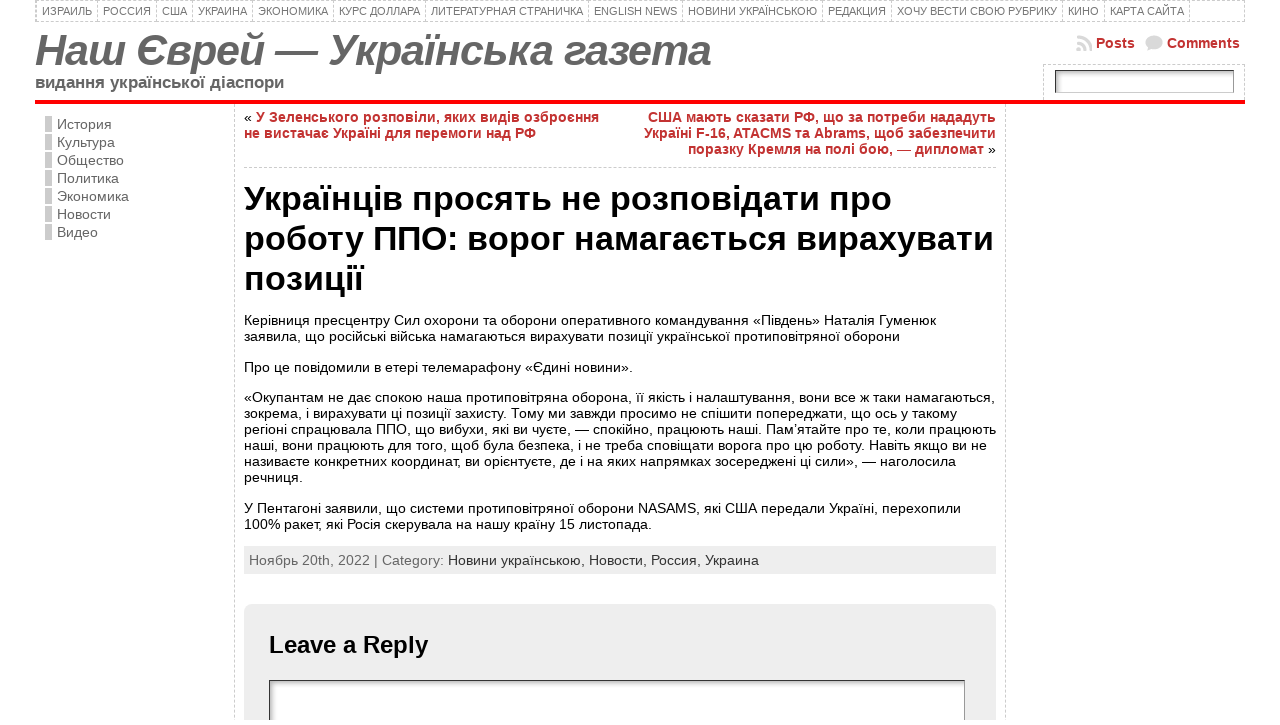

--- FILE ---
content_type: text/html; charset=utf-8
request_url: https://www.google.com/recaptcha/api2/aframe
body_size: 258
content:
<!DOCTYPE HTML><html><head><meta http-equiv="content-type" content="text/html; charset=UTF-8"></head><body><script nonce="_q3dK1egcuzXA8KNAURCFw">/** Anti-fraud and anti-abuse applications only. See google.com/recaptcha */ try{var clients={'sodar':'https://pagead2.googlesyndication.com/pagead/sodar?'};window.addEventListener("message",function(a){try{if(a.source===window.parent){var b=JSON.parse(a.data);var c=clients[b['id']];if(c){var d=document.createElement('img');d.src=c+b['params']+'&rc='+(localStorage.getItem("rc::a")?sessionStorage.getItem("rc::b"):"");window.document.body.appendChild(d);sessionStorage.setItem("rc::e",parseInt(sessionStorage.getItem("rc::e")||0)+1);localStorage.setItem("rc::h",'1768645868518');}}}catch(b){}});window.parent.postMessage("_grecaptcha_ready", "*");}catch(b){}</script></body></html>